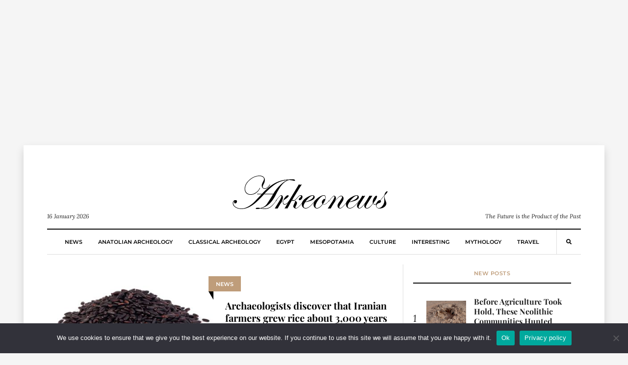

--- FILE ---
content_type: text/html; charset=utf-8
request_url: https://www.google.com/recaptcha/api2/aframe
body_size: 266
content:
<!DOCTYPE HTML><html><head><meta http-equiv="content-type" content="text/html; charset=UTF-8"></head><body><script nonce="45cTtLRZyR5I1Bcis4u4gw">/** Anti-fraud and anti-abuse applications only. See google.com/recaptcha */ try{var clients={'sodar':'https://pagead2.googlesyndication.com/pagead/sodar?'};window.addEventListener("message",function(a){try{if(a.source===window.parent){var b=JSON.parse(a.data);var c=clients[b['id']];if(c){var d=document.createElement('img');d.src=c+b['params']+'&rc='+(localStorage.getItem("rc::a")?sessionStorage.getItem("rc::b"):"");window.document.body.appendChild(d);sessionStorage.setItem("rc::e",parseInt(sessionStorage.getItem("rc::e")||0)+1);localStorage.setItem("rc::h",'1768598650734');}}}catch(b){}});window.parent.postMessage("_grecaptcha_ready", "*");}catch(b){}</script></body></html>